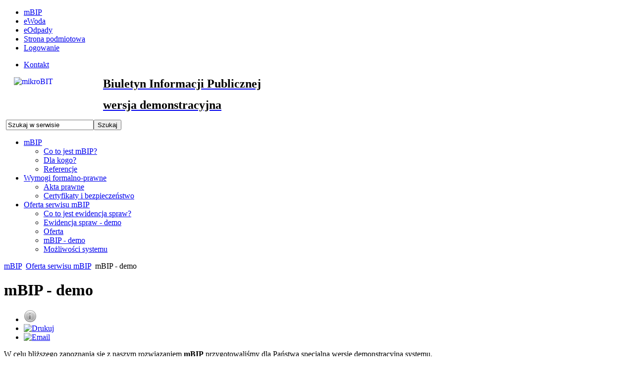

--- FILE ---
content_type: text/html; charset=utf-8
request_url: http://gov.info.pl/mbip/oferta/demo
body_size: 4235
content:
<!DOCTYPE html PUBLIC "-//W3C//DTD XHTML 1.0 Transitional//EN" "http://www.w3.org/TR/xhtml1/DTD/xhtml1-transitional.dtd">
<html xmlns="http://www.w3.org/1999/xhtml" xml:lang="pl-pl" lang="pl-pl" >
    <head>
          <base href="http://gov.info.pl/mbip/oferta/demo" />
  <meta http-equiv="content-type" content="text/html; charset=utf-8" />
  <meta name="keywords" content="bip, mBip, odpady, eOdpady, woda, eWoda, Strona podmiotowa" />
  <meta name="author" content="Małgorzata Skrzypek" />
  <meta name="description" content="W celu bliższego zapoznania się z naszym rozwiązaniem mBIP przygotowaliśmy dla Państwa specjalną wersję demonstracyjną systemu." />
  <meta name="generator" content="Joomla! - Open Source Content Management" />
  <title>mBIP - demo - gov.info.pl wersja demonstracyjna</title>
  <link href="/templates/mbip/favicon.ico" rel="shortcut icon" type="image/vnd.microsoft.icon" />
  <script src="/media/system/js/mootools-core.js" type="text/javascript"></script>
  <script src="/media/system/js/core.js" type="text/javascript"></script>
  <script src="/media/system/js/caption.js" type="text/javascript"></script>
  <script src="http://gov.info.pl/plugins/system/iewarning/js/warning.js" type="text/javascript"></script>
  <script src="/templates/mbip/js/fontchanger.js" type="text/javascript"></script>
  <script type="text/javascript">
window.addEvent('load', function() {
				new JCaption('img.caption');
			});
  </script>
  <!--[if lt IE 7]>      
          <script type="text/javascript">   
                           
             var msg1  = "Czy wiesz że Twoja wersja Internet Explorera jest nieaktualna?";
             var msg2  = "Aby jak najlepiej korzystać z naszej strony polecamy zainstalowanie nowszej wersji lub wybór innaej przeglądarki. Poniżej znajduje się lista najpopularniejszych przeglądarek..";
             var msg3  = "Aby przejść do strony pobierania wystarczy kliknąć na ikonie.";
             var br1   = "Internet Explorer 9+"; // 8+
             var br2   = "Firefox 6+"; // 3+
             var br3   = "Safari 5.1+"; // 3+
             var br4   = "Opera 11+"; // 9.5+";
             var br5   = "Chrome 11+"; //2.0+
             var url1  = "http://www.microsoft.com/poland/windows/internet-explorer/"; // http://www.microsoft.com/windows/Internet-explorer/default.aspx
             var url2  = "http://www.mozilla.com/firefox/"; // http://www.mozilla.com/firefox/
             var url3  = "http://www.apple.com/pl/safari/"; // http://www.apple.com/safari/download/
             var url4  = "http://operapl.net/"; // http://www.opera.com/download/
             var url5  = "http://www.google.pl/chrome"; //http://www.google.com/chrome
             var allowmsg = "Chcę kontunuować na własne ryzyko.";
             var allowcontinue =0;
             var waruri = "http://gov.info.pl/plugins/system/iewarning/images/";                       
                   
             window.addEvent('domready', function(){ iewarning(waruri); });      
          </script>
          <![endif]-->

        <link rel="stylesheet" type="text/css" href="/templates/mbip/css/template.css" media="screen" />
        <link rel="stylesheet" type="text/css" href="/templates/mbip/css/menu.css" media="screen" />
        <link rel="stylesheet" type="text/css" href="/templates/mbip/css/dodatkowe.css" media="screen" />
        <script type="text/javascript" src="/templates/mbip/js/bip.js"></script>
        <link href="/templates/mbip/favicon.ico" rel="shortcut icon" type="" />
                
        
        <script type="text/javascript">
          var _gaq = _gaq || [];
          _gaq.push(['_setAccount', 'UA-4216277-5']);
          _gaq.push(['_trackPageview']);
        
          (function() {
            var ga = document.createElement('script'); ga.type = 'text/javascript'; ga.async = true;
            ga.src = ('https:' == document.location.protocol ? 'https://ssl' : 'http://www') + '.google-analytics.com/ga.js';
            var s = document.getElementsByTagName('script')[0]; s.parentNode.insertBefore(ga, s);
          })();
        </script>
        
    <link rel="stylesheet" href="http://gov.info.pl/plugins/system/EUCookieDirectiveLite/EUCookieDirectiveLite/eucookiedirective.css" /><script src="http://gov.info.pl/plugins/system/EUCookieDirectiveLite/EUCookieDirectiveLite/eucookiedirective.js" ></script></head>
    <body>
        <div id="wrapper" >
            <div id="top" >
                <div id="topmenu" class="defaultWidth">
                    
<ul class="menu">
<li class="item-283"><a href="http://gov.info.pl" >mBIP</a></li><li class="item-284"><a href="http://gov.info.pl/system-rozliczenia-wodomierzy/ewoda/co-to-jest-ewoda" >eWoda</a></li><li class="item-285"><a href="http://odpady.gov.info.pl" >eOdpady</a></li><li class="item-290"><a href="http://mikrobit.pl" >Strona podmiotowa</a></li><li class="item-295"><a href="/logowanie" >Logowanie</a></li></ul>

<ul class="menu" id="contanctMenu">
<li class="item-291"><a href="/kontakt" >Kontakt</a></li></ul>

                </div>
                <div class="defaultWidth logoBackground">
                    <div id="logo" >
                        

<div class="custom"  >
	<p style="text-align: justify;"><a href="/index.php" title="Biuletyn Informacji Publicznej - wersja demonstracyjna mBIP"><img src="/images/mikroBIT.png" alt="mikroBIT" style="margin-left: 20px; margin-right: 20px; float: left;" height="71" width="160" /><span style="color: #000000;"><strong><span style="font-size: 24px;">Biuletyn Informacji Publicznej </span></strong></span></a></p>
<p style="text-align: justify;"><a href="/index.php" title="Biuletyn Informacji Publicznej - wersja demonstracyjna mBIP"><span style="color: #000000;"><strong><span style="font-size: 24px;">wersja demonstracyjna</span></strong></span></a></p></div>

                    </div>
                                         <div id="search" >
                        <form action="/mbip/oferta/demo" method="post">
	<div class="search">
		<label for="mod-search-searchword"> </label><input name="searchword" id="mod-search-searchword" maxlength="20"  class="inputbox" type="text" size="20" value="Szukaj w serwisie"  onblur="if (this.value=='') this.value='Szukaj w serwisie';" onfocus="if (this.value=='Szukaj w serwisie') this.value='';" /><input type="submit" value="Szukaj" class="button" onclick="this.form.searchword.focus();"/>	<input type="hidden" name="task" value="search" />
	<input type="hidden" name="option" value="com_search" />
	<input type="hidden" name="Itemid" value="304" />
    <input type="hidden" name="mbCategory" value="0" />
	</div>
</form>

                    </div>
                    <div class="clear"></div>
                </div>
            </div>
            <div id="content" class="defaultWidth ">
                <div id="leftColumn" class="box">
                    
<ul class="menu">
<li class="item-312 deeper parent"><a href="/" >mBIP</a><ul><li class="item-300"><a href="/" >Co to jest mBIP?</a></li><li class="item-303"><a href="/mbip/mbip/dla-kogo" >Dla kogo?</a></li><li class="item-301"><a href="/mbip/mbip/referencje" >Referencje</a></li></ul></li><li class="item-313 deeper parent"><a href="/mbip/wymogi-formalno-prawne/akta-prawne" >Wymogi formalno-prawne</a><ul><li class="item-298"><a href="/mbip/wymogi-formalno-prawne/akta-prawne" >Akta prawne</a></li><li class="item-299"><a href="/mbip/wymogi-formalno-prawne/certyfikaty-i-bezpieczenstwo" >Certyfikaty i bezpieczeństwo</a></li></ul></li><li class="item-314 active deeper parent"><a href="/mbip/oferta/oferta" >Oferta serwisu mBIP</a><ul><li class="item-345"><a href="/mbip/oferta/co-to-jest-ewidencja-spraw" >Co to jest ewidencja spraw?</a></li><li class="item-344"><a href="/mbip/oferta/ewidencja-spraw-demo" >Ewidencja spraw - demo</a></li><li class="item-297"><a href="/mbip/oferta/oferta" >Oferta</a></li><li class="item-304 current active"><a href="/mbip/oferta/demo" >mBIP - demo</a></li><li class="item-296"><a href="/mbip/oferta/mozliwosci-systemu" >Możliwości systemu</a></li></ul></li></ul>

                </div>
                <div class="beforeContent">
                    
<div class="breadcrumbs">
<a href="/?Itemid=312" class="pathway">mBIP</a> <img src="/media/system/images/arrow.png" alt=""  /> <a href="/mbip/oferta/oferta" class="pathway">Oferta serwisu mBIP</a> <img src="/media/system/images/arrow.png" alt=""  /> <span>mBIP - demo</span></div>

                </div>
                <div id="contentColumn" class="box">
                    <div class="item-page">
	<h1>
	mBIP - demo	</h1>

	<ul class="actions">
			<li class="info-icon">
		    <a title="Dziennik zmian" href="/component/mbbip/63">
                <img src="http://gov.info.pl//media/system/images/info.png" title="Dziennik zmian" alt="Dziennik zmian"/>
            </a>
        </li>
					<li class="print-icon">
			<a href="/mbip/oferta/demo?tmpl=component&amp;print=1&amp;page=" title="Drukuj" onclick="window.open(this.href,'win2','status=no,toolbar=no,scrollbars=yes,titlebar=no,menubar=no,resizable=yes,width=640,height=480,directories=no,location=no'); return false;" rel="nofollow"><img src="/media/system/images/printButton.png" alt="Drukuj"  /></a>			</li>
		
					<li class="email-icon">
			<a href="/component/mailto/?tmpl=component&amp;template=mbip&amp;link=266bf6f5fa15267ef94b13508a942a9a74d0be8c" title="Email" onclick="window.open(this.href,'win2','width=400,height=350,menubar=yes,resizable=yes'); return false;"><img src="/media/system/images/emailButton.png" alt="Email"  /></a>			</li>
		
				</ul>





	<p>W celu bliższego zapoznania się z naszym rozwiązaniem <strong>mBIP</strong> przygotowaliśmy dla Państwa specjalną wersję demonstracyjną systemu.</p>
<p>Wersję demonstracyjną otrzymacie Państwo po indywidualnych uzgodnieniach z naszym <a href="/kontakt">Działem Handlowym</a>. W tym celu prosimy o umówienie się na spotkanie, czy też prezentację naszego serwisu internetowego mBIP.</p> 
	<div class="small active" id="detail">
                <span class="moreShow" style="display: inline;">
                </span>
                <span class="moreHide" style="display: none;">
                </span>
                <div class="info">
                    Informacja o publikacji dokumentu
                </div>
                <div>
                    <span class="right">
                        Ostatnio modyfikował: 
                    </span>
                    <span class="left">
                        Małgorzata Skrzypek
                    </span>
                </div>
                        
                <div>
                    <span class="right">
                        Data ostatniej modyfikacji: 
                    </span>
                    <span class="left">
                        2012-01-26 15:17:35
                    </span>
                </div>
                <div class="bipHide">
                    <span class="right">
                        Opublikował: 
                    </span>
                    <span class="left">
                        Małgorzata Skrzypek
                    </span>
                </div>
                <div class="bipHide">
                    <span class="right">
                        Data publikacji: 
                    </span>
                    <span class="left">
                        2010-11-15 08:47:13
                    </span>
                </div>
                <div class="bipHide">
                    <span class="right">
                        Odsłon: 
                    </span>
                    <span class="left">
                        17014
                    </span>
                </div>
                <a href="/rejestr-zmian/63" class="bipHide">
                    Dziennik zmian
                </a>
                <div class="clear"></div>
            </div></div>

                </div>
                <div class="afterContent">
                    
                </div>
                <div class="clear"></div>
            </div>
            <div class="push"></div>
        </div>
        <div id="outerFooter">
            <div id="footer" class="defaultWidth">
                

<div class="custom footermodule"  >
	<p><a target="_blank" href="http://bip.gov.pl"><img alt="bipgov" src="/images/bipgov.png" height="53" width="150" /></a></p>
<p style="margin-left: 48px; margin-top: -26px;"><a target="_blank" href="http://bip.gov.pl">bip.gov.pl</a></p></div>

<ul class="menu" id="footermenu">
<li class="item-287"><a href="/instrukcja-obslugi" >Instrukcja obsługi</a></li><li class="item-288"><a href="/mapa-strony" >Mapa strony</a></li><li class="item-310"><a href="/rejestr-zmian" >Rejestr zmian</a></li></ul>

                <div class="coutner "><label>Odsłon dzisiaj:</label><span>80</span><label>Wszystkich wizyt:</label><span>165916</span></div>
                <div class="copyrights" style="clear:right;">
                Wszelkie prawa zastrzeżone <strong><a href="http://www.mikrobit.pl" title="systemy informatyczne, aplikacje internetowe">Mikrobit Sp. z o.o.</a></strong> © 2011-2026                </div>
                <div class="clear"></div>
            </div>
        </div>
    <div id="cookieMessageOuter" style="width:100%"><div id="cookieMessageContainer" style="width:100%><div id="cookieMessageText"><p >Ten serwis wykorzystuje pliki cookies. Wszystkie zasady ich używania wraz z informacjami o sposobie wyrażania i cofania zgody na używanie cookies, opisaliśmy w <a href="http://www.mikrobit.pl/pl/polityka-prywatnosci">Polityce prywatności</a><span class="cookie_button" id="continue_button" onclick="SetCookie('cookieAcceptanceCookie','accepted',9999);">Akceptuję</span></p></div></div></div></body>
</html>